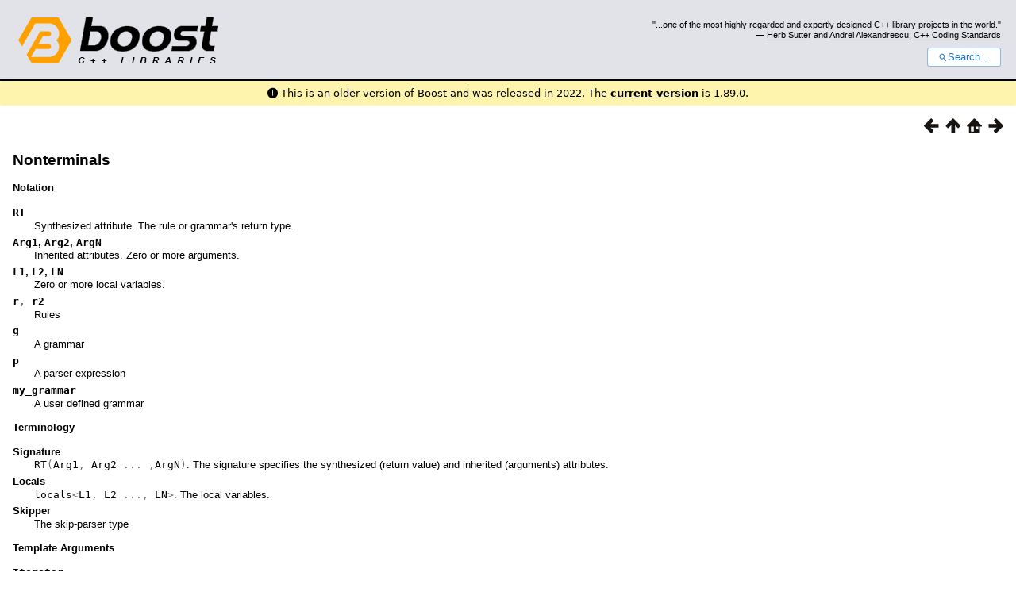

--- FILE ---
content_type: text/html
request_url: https://www.boost.org/doc/libs/1_80_0/libs/spirit/doc/html/spirit/qi/quick_reference/non_terminals.html
body_size: 22953
content:



<!DOCTYPE html>
<html lang="en-us">
  <head>
    <meta charset="utf-8">
    <link href="/static/css/header.css">
    <link rel="stylesheet" href="https://cdnjs.cloudflare.com/ajax/libs/font-awesome/6.6.0/css/all.min.css">
    <script defer data-domain="boost.org" src="https://plausible.io/js/script.manual.js"></script>
    <script src="/static/js/boost-gecko/main.C3hPHS6-.js" defer></script>
    <link rel="canonical" href="https://www.boost.org/doc/libs/latest/libs/spirit/doc/html/spirit/qi/quick_reference/non_terminals.html">
  </head>
  <style>
    body {
      margin-top: 0;
    }

    /* Heading, title and logo. */
    #heading,
    #boost-common-heading-doc {
      background: #4F744D url(/static/img/original_docs/header-bg.png) repeat-x top left;
    }
    #heading *,
    #boost-common-heading-doc * {
      color: #FFFFFF;
    }
    #heading .heading-inner,
    #boost-common-heading-doc .heading-inner {
      background: url(/static/img/original_docs/header-fg.png) no-repeat top left;
      border: none;
      border-bottom: #000000 solid 1px;
    }
    #boost-common-heading-doc .heading-logo,
    #heading .heading-logo {
      width: 236px;
      height: 55px;
      margin: 18px 0px 0px 24px;
    }


    #injected-header * {
      color: #000;
    }
    /* Links in the header. */
    #boost-common-heading-doc .heading-quote a,
    #heading .heading-quote a {
      border-bottom: 1px solid #BBBBBB;
    }
    #boost-common-heading-doc .heading-quote a:hover,
    #heading .heading-quote a:hover {
      border-bottom: 1px solid #FFFFFF;
    }
    #boost-common-heading-doc .heading-quote a:visited,
    #heading .heading-quote a:visited {
      border-bottom: 1px dotted #BBBBBB;
    }
    #boost-common-heading-doc .heading-quote a:visited:hover,
    #heading .heading-quote a:visited:hover {
      border-bottom: 1px dotted #FFFFFF;
    }

    /*
    Copyright 2005-2008 Redshift Software, Inc.
    Distributed under the Boost Software License, Version 1.0.
    (See accompanying file LICENSE_1_0.txt or https://www.boost.org/LICENSE_1_0.txt)
    */
    /* Heading, title and logo. */

    /* Position the common heading. This appears on pages which have their own
     * markup. Since the body might have a margin this has to be absolutely
     * positioned. The spacer then pushes the page content down so that it
     * doesn't fall underneath the heading. */
    #boost-common-heading-doc {
      position: absolute;
      left: 0;
      top: 0;
    }
    body.boost-asciidoctor #boost-common-heading-doc {
        position: static;
    }

    #boost-common-heading-doc-spacer {
      height: 100px;
    }
    body.boost-asciidoctor #boost-common-heading-doc-spacer {
      display: none;
    }

    #boost-common-heading-doc,
    #heading {
      margin: 0em;
      border-bottom: #000000 solid 1px;
      width: 100%;
      font-family: sans-serif;
      font-size: 9.5pt;
    }
    #boost-common-heading-doc .heading-inner,
    #heading .heading-inner {
      height: 100px;
      overflow: hidden;
    }

    #boost-common-heading-doc *,
    #heading * {
      font-size: 100%;
      font-weight: normal;
      margin: 0;
      padding: 0;
      text-decoration: none;
    }
    #boost-common-heading-doc .heading-placard,
    #heading .heading-placard {
      display: none;
    }
    #boost-common-heading-doc .heading-title .heading-boost,
    #boost-common-heading-doc .heading-title .heading-cpplibraries,
    #heading .heading-title .heading-boost,
    #heading .heading-title .heading-cpplibraries {
      display: none;
    }
    #boost-common-heading-doc .heading-title,
    #heading .heading-title {
      float: left;
    }
    #boost-common-heading-doc .heading-title a,
    #heading .heading-title a {
    }
    #boost-common-heading-doc .heading-logo,
    #heading .heading-logo {
      width: 270px;
      height: 90px;
      border: none;
      vertical-align: bottom;
      margin: 0px 0px 0px 1.5em;
    }
    #boost-common-heading-doc .heading-quote,
    #heading .heading-quote {
      text-align: right;
      padding: 25px 1.5em 10px 0em;
    }
    #boost-common-heading-doc .heading-quote q,
    #heading .heading-quote q {
      font-size: 90%;
      display: block;
    }
    #boost-common-heading-doc .heading-quote .heading-attribution,
    #heading .heading-quote .heading-attribution {
      font-size: 85%;
      display: block;
    }
    @media (max-device-width: 480px) {
      .heading-quote {
        display: none;
      }
    }
    #boost-common-heading-doc .heading-sections,
    #heading .heading-sections {
      display: none;
    }
    #boost-common-heading-doc .heading-search,
    #heading .heading-search {
      text-align: right;
      padding: 0em 1.5em 0em 0em;
    }
    @media (max-device-width: 480px) {
      #boost-common-heading-doc .heading-search,
      #heading .heading-search {
        padding: 1.5em;
      }
    }
    #boost-common-heading-doc .heading-search button,
    #heading .heading-search button {
      cursor: pointer;
      line-height: 1.75;
      border-radius: 0.25em;
      padding: 0 1em;
      border: 1px solid #1976d280;
      background-color: #FFF;
      color: #1976d2;
    }
    #boost-common-heading-doc .heading-search button svg,
    #heading .heading-search button svg {
      vertical-align: middle;
      height: 1em;
      width: 1em;
      fill: #1976d2;
    }
    .boost-common-header-notice {
        font-family: sans-serif;
        font-size: 13px;
        border: 1px solid #aa5;
        background: #ffc;
        color: #000;
    }

    a.boost-common-header-inner,
    span.boost-common-header-inner,
    div.boost-common-header-inner {
        display: block;
        padding: 10px 13px;
        text-decoration: none;
        color: #000;
    }

    a.boost-common-header-inner:hover {
        text-decoration: underline;
    }

    @media all and (min-width: 550px) {
        .boost-common-header-notice {
            position: absolute;
            top: 10px;
            max-width: 400px;
            max-height: 80px;
            overflow: hidden;
            box-shadow: 5px 5px 5px rgba(0, 0, 0, 0.5);
            margin-left: 300px;
        }
    }
    .version_alert {
      background-color: hsla(53,98%,77%,.7);
      border-radius: 0.125rem;
      font-family: ui-sans-serif,system-ui,-apple-system,BlinkMacSystemFont,Segoe UI,Roboto,Helvetica Neue,Arial,Noto Sans,sans-serif,Apple Color Emoji,Segoe UI Emoji,Segoe UI Symbol,Noto Color Emoji;
      font-size: 1rem !important;
      margin-bottom: 0.75rem !important;
      padding: 0.5rem !important;
      text-align: center;
    }
    .version_alert p {
      text-align: center;
      margin: 0px;
    }
    .version_alert a {
      font-weight: 600;
      text-decoration-line: underline;
    }
  </style>

  
    <body style="margin: 0; padding: 0; max-width: unset;">
      <div id="injected-header">
      

<div id="heading">
  <div class="heading-inner">
    <div class="heading-placard"></div>

    <h1 class="heading-title">
      <a href="/">
        <img src="/static/img/original_docs/space.png" alt="Boost C++ Libraries" class="heading-logo">
        <span class="heading-boost">Boost</span>
        <span class="heading-cpplibraries">C++ Libraries</span>
      </a>
    </h1>

    <p class="heading-quote">
    <q>...one of the most highly
    regarded and expertly designed C++ library projects in the
    world.</q> <span class="heading-attribution">— <a href="https://herbsutter.com" class="external">Herb Sutter</a> and <a href="http://en.wikipedia.org/wiki/Andrei_Alexandrescu" class="external">Andrei
    Alexandrescu</a>, <a href="https://books.google.com/books/about/C++_Coding_Standards.html?id=mmjVIC6WolgC" class="external">C++
    Coding Standards</a></span></p>
    <div class="heading-search">
      <button id="gecko-search-button" data-current-boost-version="1_89_0" data-theme-mode="light" data-font-family="sans-serif">
        <svg viewBox="0 0 24 24">
          <path d="M15.5 14h-.79l-.28-.27C15.41 12.59 16 11.11 16 9.5 16 5.91 13.09 3 9.5 3S3 5.91 3 9.5 5.91 16 9.5 16c1.61 0 3.09-.59 4.23-1.57l.27.28v.79l5 4.99L20.49 19l-4.99-5zm-6 0C7.01 14 5 11.99 5 9.5S7.01 5 9.5 5 14 7.01 14 9.5 11.99 14 9.5 14z"></path>
        </svg>Search...
      </button>
    </div>
  </div>
</div>


  <div role="alert" class="version_alert">
    <p>
      <i class="fas fa-exclamation-circle"></i>
      
        
          This is an older version of Boost and was released in 2022.
        
      The <a href="/doc/libs/latest/libs/spirit/doc/html/spirit/qi/quick_reference/non_terminals.html">current version</a> is 1.89.0.
      
    </p>
  </div>



      </div>
      <div style="margin: 1em;">
        <html>
<head>
<meta content="text/html; charset=utf-8" http-equiv="Content-Type"/>
<title>Nonterminals</title>
<link href="../../../../../../../doc/src/boostbook.css" rel="stylesheet" type="text/css"/>
<meta content="DocBook XSL Stylesheets V1.79.1" name="generator"/>
<link href="../../../index.html" rel="home" title="Spirit 2.59"/>
<link href="../quick_reference.html" rel="up" title="Quick Reference"/>
<link href="compound_attribute_rules.html" rel="prev" title="Compound Attribute Rules"/>
<link href="semantic_actions.html" rel="next" title="Parser Semantic Actions"/>
</head>
<body alink="#0000FF" bgcolor="white" link="#0000FF" text="black" vlink="#840084">


<div class="spirit-nav">
<a accesskey="p" href="compound_attribute_rules.html"><img alt="Prev" src="../../../../../../../doc/src/images/prev.png"/></a><a accesskey="u" href="../quick_reference.html"><img alt="Up" src="../../../../../../../doc/src/images/up.png"/></a><a accesskey="h" href="../../../index.html"><img alt="Home" src="../../../../../../../doc/src/images/home.png"/></a><a accesskey="n" href="semantic_actions.html"><img alt="Next" src="../../../../../../../doc/src/images/next.png"/></a>
</div>
<div class="section">
<div class="titlepage"><div><div><h4 class="title">
<a name="spirit.qi.quick_reference.non_terminals"></a><a class="link" href="non_terminals.html" title="Nonterminals">Nonterminals</a>
</h4></div></div></div>
<div class="variablelist">
<p class="title"><b>Notation</b></p>
<dl class="variablelist">
<dt><span class="term"><code class="computeroutput"><span class="identifier">RT</span></code></span></dt>
<dd><p>
                Synthesized attribute. The rule or grammar's return type.
              </p></dd>
<dt><span class="term"><code class="computeroutput"><span class="identifier">Arg1</span></code>, <code class="computeroutput"><span class="identifier">Arg2</span></code>, <code class="computeroutput"><span class="identifier">ArgN</span></code></span></dt>
<dd><p>
                Inherited attributes. Zero or more arguments.
              </p></dd>
<dt><span class="term"><code class="computeroutput"><span class="identifier">L1</span></code>, <code class="computeroutput"><span class="identifier">L2</span></code>, <code class="computeroutput"><span class="identifier">LN</span></code></span></dt>
<dd><p>
                Zero or more local variables.
              </p></dd>
<dt><span class="term"><code class="computeroutput"><span class="identifier">r</span><span class="special">,</span>
<span class="identifier">r2</span></code></span></dt>
<dd><p>
                Rules
              </p></dd>
<dt><span class="term"><code class="computeroutput"><span class="identifier">g</span></code></span></dt>
<dd><p>
                A grammar
              </p></dd>
<dt><span class="term"><code class="computeroutput"><span class="identifier">p</span></code></span></dt>
<dd><p>
                A parser expression
              </p></dd>
<dt><span class="term"><code class="computeroutput"><span class="identifier">my_grammar</span></code></span></dt>
<dd><p>
                A user defined grammar
              </p></dd>
</dl>
</div>
<div class="variablelist">
<p class="title"><b>Terminology</b></p>
<dl class="variablelist">
<dt><span class="term">Signature</span></dt>
<dd><p>
<code class="computeroutput"><span class="identifier">RT</span><span class="special">(</span><span class="identifier">Arg1</span><span class="special">,</span>
<span class="identifier">Arg2</span> <span class="special">...</span>
<span class="special">,</span><span class="identifier">ArgN</span><span class="special">)</span></code>. The signature specifies the synthesized
                (return value) and inherited (arguments) attributes.
              </p></dd>
<dt><span class="term">Locals</span></dt>
<dd><p>
<code class="computeroutput"><span class="identifier">locals</span><span class="special">&lt;</span><span class="identifier">L1</span><span class="special">,</span> <span class="identifier">L2</span> <span class="special">...,</span>
<span class="identifier">LN</span><span class="special">&gt;</span></code>.
                The local variables.
              </p></dd>
<dt><span class="term">Skipper</span></dt>
<dd><p>
                The skip-parser type
              </p></dd>
</dl>
</div>
<div class="variablelist">
<p class="title"><b>Template Arguments</b></p>
<dl class="variablelist">
<dt><span class="term"><code class="computeroutput"><span class="identifier">Iterator</span></code></span></dt>
<dd><p>
                The iterator type you will use for parsing.
              </p></dd>
<dt><span class="term"><code class="computeroutput"><span class="identifier">A1</span></code>, <code class="computeroutput"><span class="identifier">A2</span></code>, <code class="computeroutput"><span class="identifier">A3</span></code></span></dt>
<dd><p>
                Can be one of 1) Signature 2) Locals 3) Skipper.
              </p></dd>
</dl>
</div>
<div class="informaltable"><table class="table">
<colgroup>
<col/>
<col/>
</colgroup>
<thead><tr>
<th>
<p>
                    Expression
                  </p>
</th>
<th>
<p>
                    Description
                  </p>
</th>
</tr></thead>
<tbody>
<tr>
<td>
<p>
<code class="computeroutput"><span class="identifier">rule</span><span class="special">&lt;</span><span class="identifier">Iterator</span><span class="special">,</span>
<span class="identifier">A1</span><span class="special">,</span>
<span class="identifier">A2</span><span class="special">,</span>
<span class="identifier">A3</span><span class="special">&gt;</span>
<span class="identifier">r</span><span class="special">(</span><span class="identifier">name</span><span class="special">);</span></code>
</p>
</td>
<td>
<p>
                    Rule declaration. <code class="computeroutput"><span class="identifier">Iterator</span></code>
                    is required. <code class="computeroutput"><span class="identifier">A1</span><span class="special">,</span> <span class="identifier">A2</span><span class="special">,</span> <span class="identifier">A3</span></code>
                    are optional and can be specified in any order. <code class="computeroutput"><span class="identifier">name</span></code> is an optional string
                    that gives the rule its name, useful for debugging and error
                    handling.
                  </p>
</td>
</tr>
<tr>
<td>
<p>
<code class="computeroutput"><span class="identifier">rule</span><span class="special">&lt;</span><span class="identifier">Iterator</span><span class="special">,</span>
<span class="identifier">A1</span><span class="special">,</span>
<span class="identifier">A2</span><span class="special">,</span>
<span class="identifier">A3</span><span class="special">&gt;</span>
<span class="identifier">r</span><span class="special">(</span><span class="identifier">r2</span><span class="special">);</span></code>
</p>
</td>
<td>
<p>
                    Copy construct rule <code class="computeroutput"><span class="identifier">r</span></code>
                    from rule <code class="computeroutput"><span class="identifier">r2</span></code>.
                  </p>
</td>
</tr>
<tr>
<td>
<p>
<code class="computeroutput"><span class="identifier">r</span> <span class="special">=</span>
<span class="identifier">r2</span><span class="special">;</span></code>
</p>
</td>
<td>
<p>
                    Assign rule <code class="computeroutput"><span class="identifier">r2</span></code>
                    to <code class="computeroutput"><span class="identifier">r</span></code>.
                  </p>
</td>
</tr>
<tr>
<td>
<p>
<code class="computeroutput"><span class="identifier">r</span><span class="special">.</span><span class="identifier">alias</span><span class="special">()</span></code>
</p>
</td>
<td>
<p>
                    return an alias of <code class="computeroutput"><span class="identifier">r</span></code>.
                    The alias is a parser that holds a reference to <code class="computeroutput"><span class="identifier">r</span></code>. Reference semantics.
                  </p>
</td>
</tr>
<tr>
<td>
<p>
<code class="computeroutput"><span class="identifier">r</span><span class="special">.</span><span class="identifier">copy</span><span class="special">()</span></code>
</p>
</td>
<td>
<p>
                    Get a copy of <code class="computeroutput"><span class="identifier">r</span></code>.
                  </p>
</td>
</tr>
<tr>
<td>
<p>
<code class="computeroutput"><span class="identifier">r</span><span class="special">.</span><span class="identifier">name</span><span class="special">(</span><span class="identifier">name</span><span class="special">)</span></code>
</p>
</td>
<td>
<p>
                    Naming a rule
                  </p>
</td>
</tr>
<tr>
<td>
<p>
<code class="computeroutput"><span class="identifier">r</span><span class="special">.</span><span class="identifier">name</span><span class="special">()</span></code>
</p>
</td>
<td>
<p>
                    Getting the name of a rule
                  </p>
</td>
</tr>
<tr>
<td>
<p>
                    debug(r)
                  </p>
</td>
<td>
<p>
                    Debug rule <code class="computeroutput"><span class="identifier">r</span></code>
</p>
</td>
</tr>
<tr>
<td>
<p>
<code class="computeroutput"><span class="identifier">r</span> <span class="special">=</span>
<span class="identifier">p</span><span class="special">;</span></code>
</p>
</td>
<td>
<p>
                    Rule definition
                  </p>
</td>
</tr>
<tr>
<td>
<p>
<code class="computeroutput"><span class="identifier">r</span> <span class="special">%=</span>
<span class="identifier">p</span><span class="special">;</span></code>
</p>
</td>
<td>
<p>
                    Auto-rule definition. The attribute of <code class="computeroutput"><span class="identifier">p</span></code>
                    must be compatible with the synthesized attribute of <code class="computeroutput"><span class="identifier">r</span></code>. If <code class="computeroutput"><span class="identifier">p</span></code>
                    is successful, its attribute is automatically propagated to
                    <code class="computeroutput"><span class="identifier">r</span></code>'s synthesized
                    attribute. Semantic actions, if present, may not change the attribute's
                    type.
                  </p>
</td>
</tr>
<tr>
<td>
<p>
</p>
<pre class="table-programlisting" xmlns:rev="http://www.cs.rpi.edu/~gregod/boost/tools/doc/revision"><span class="keyword">template</span> <span class="special">&lt;</span><span class="keyword">typename</span> <span class="identifier">Iterator</span><span class="special">&gt;</span>
<span class="keyword">struct</span> <span class="identifier">my_grammar</span> <span class="special">:</span> <span class="identifier">grammar</span><span class="special">&lt;</span><span class="identifier">Iterator</span><span class="special">,</span> <span class="identifier">A1</span><span class="special">,</span> <span class="identifier">A2</span><span class="special">,</span> <span class="identifier">A3</span><span class="special">&gt;</span>
<span class="special">{</span>
    <span class="identifier">my_grammar</span><span class="special">()</span> <span class="special">:</span> <span class="identifier">my_grammar</span><span class="special">::</span><span class="identifier">base_type</span><span class="special">(</span><span class="identifier">start</span><span class="special">,</span> <span class="identifier">name</span><span class="special">)</span>
    <span class="special">{</span>
        <span class="comment">// Rule definitions</span>
        <span class="identifier">start</span> <span class="special">=</span> <span class="comment">/* ... */</span><span class="special">;</span>
    <span class="special">}</span>

    <span class="identifier">rule</span><span class="special">&lt;</span><span class="identifier">Iterator</span><span class="special">,</span> <span class="identifier">A1</span><span class="special">,</span> <span class="identifier">A2</span><span class="special">,</span> <span class="identifier">A3</span><span class="special">&gt;</span> <span class="identifier">start</span><span class="special">;</span>
    <span class="comment">// more rule declarations...</span>
<span class="special">};</span>
</pre>
<p>
</p>
</td>
<td>
<p>
                    Grammar definition. <code class="computeroutput"><span class="identifier">name</span></code>
                    is an optional string that gives the grammar its name, useful
                    for debugging and error handling.
                  </p>
</td>
</tr>
<tr>
<td>
<p>
<code class="computeroutput"><span class="identifier">g</span><span class="special">.</span><span class="identifier">name</span><span class="special">(</span><span class="identifier">name</span><span class="special">)</span></code>
</p>
</td>
<td>
<p>
                    Naming a grammar
                  </p>
</td>
</tr>
<tr>
<td>
<p>
<code class="computeroutput"><span class="identifier">g</span><span class="special">.</span><span class="identifier">name</span><span class="special">()</span></code>
</p>
</td>
<td>
<p>
                    Getting the name of a grammar
                  </p>
</td>
</tr>
</tbody>
</table></div>
</div>
<table width="100%" xmlns:rev="http://www.cs.rpi.edu/~gregod/boost/tools/doc/revision"><tr>
<td align="left"></td>
<td align="right"><div class="copyright-footer">Copyright © 2001-2011 Joel de Guzman, Hartmut Kaiser<p>
        Distributed under the Boost Software License, Version 1.0. (See accompanying
        file LICENSE_1_0.txt or copy at <a href="http://www.boost.org/LICENSE_1_0.txt" target="_top">http://www.boost.org/LICENSE_1_0.txt</a>)
      </p>
</div></td>
</tr></table>
<hr/>
<div class="spirit-nav">
<a accesskey="p" href="compound_attribute_rules.html"><img alt="Prev" src="../../../../../../../doc/src/images/prev.png"/></a><a accesskey="u" href="../quick_reference.html"><img alt="Up" src="../../../../../../../doc/src/images/up.png"/></a><a accesskey="h" href="../../../index.html"><img alt="Home" src="../../../../../../../doc/src/images/home.png"/></a><a accesskey="n" href="semantic_actions.html"><img alt="Next" src="../../../../../../../doc/src/images/next.png"/></a>
</div>
</body>
</html>

      </div>
    </body>
  
</html>
